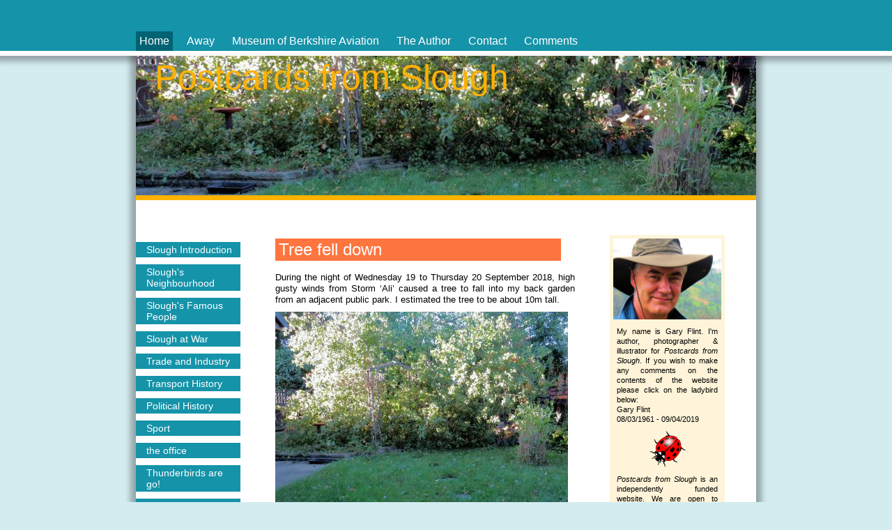

--- FILE ---
content_type: text/html; charset=UTF-8
request_url: http://www.postcards-from-slough.co.uk/home/slough-garden-wildlife/tree-fell-down/
body_size: 10693
content:
<!DOCTYPE html>
<html lang="en"  ><head prefix="og: http://ogp.me/ns# fb: http://ogp.me/ns/fb# business: http://ogp.me/ns/business#">
    <meta http-equiv="Content-Type" content="text/html; charset=utf-8"/>
    <meta name="generator" content="IONOS MyWebsite"/>
        
    <link rel="dns-prefetch" href="//cdn.website-start.de/"/>
    <link rel="dns-prefetch" href="//102.mod.mywebsite-editor.com"/>
    <link rel="dns-prefetch" href="https://102.sb.mywebsite-editor.com/"/>
    <link rel="shortcut icon" href="//cdn.website-start.de/favicon.ico"/>
        <title>Postcards from Slough - Tree fell down</title>
    
    

<meta name="format-detection" content="telephone=no"/>
        <meta name="keywords" content="Tree, bird cherry, prunus padus, Slough Borough Council"/>
            <meta name="description" content="On Wednesday 19 September 2018, as a result of high gusty winds, a tree fell into my back garden from a public park. According to weather reports, the storm was to continue for the next few days so I delayed calling the council until the following week and worried about my TV aerial instead."/>
            <meta name="robots" content="index,follow"/>
        <link href="http://www.postcards-from-slough.co.uk/s/style/layout.css?1705941461" rel="stylesheet" type="text/css"/>
    <link href="http://www.postcards-from-slough.co.uk/s/style/main.css?1705941461" rel="stylesheet" type="text/css"/>
    <link href="//cdn.website-start.de/app/cdn/min/group/web.css?1758547156484" rel="stylesheet" type="text/css"/>
<link href="//cdn.website-start.de/app/cdn/min/moduleserver/css/en_GB/common,shoppingbasket?1758547156484" rel="stylesheet" type="text/css"/>
    <link href="https://102.sb.mywebsite-editor.com/app/logstate2-css.php?site=861536197&amp;t=1768519595" rel="stylesheet" type="text/css"/>

<script type="text/javascript">
    /* <![CDATA[ */
var stagingMode = '';
    /* ]]> */
</script>
<script src="https://102.sb.mywebsite-editor.com/app/logstate-js.php?site=861536197&amp;t=1768519595"></script>

    <link href="http://www.postcards-from-slough.co.uk/s/style/print.css?1758547156484" rel="stylesheet" media="print" type="text/css"/>
    <script type="text/javascript">
    /* <![CDATA[ */
    var systemurl = 'https://102.sb.mywebsite-editor.com/';
    var webPath = '/';
    var proxyName = '';
    var webServerName = 'www.postcards-from-slough.co.uk';
    var sslServerUrl = 'https://sslrelay.com/www.postcards-from-slough.co.uk';
    var nonSslServerUrl = 'http://www.postcards-from-slough.co.uk';
    var webserverProtocol = 'http://';
    var nghScriptsUrlPrefix = '//102.mod.mywebsite-editor.com';
    var sessionNamespace = 'DIY_SB';
    var jimdoData = {
        cdnUrl:  '//cdn.website-start.de/',
        messages: {
            lightBox: {
    image : 'Image',
    of: 'of'
}

        },
        isTrial: 0,
        pageId: 2279011    };
    var script_basisID = "861536197";

    diy = window.diy || {};
    diy.web = diy.web || {};

        diy.web.jsBaseUrl = "//cdn.website-start.de/s/build/";

    diy.context = diy.context || {};
    diy.context.type = diy.context.type || 'web';
    /* ]]> */
</script>

<script type="text/javascript" src="//cdn.website-start.de/app/cdn/min/group/web.js?1758547156484" crossorigin="anonymous"></script><script type="text/javascript" src="//cdn.website-start.de/s/build/web.bundle.js?1758547156484" crossorigin="anonymous"></script><script src="//cdn.website-start.de/app/cdn/min/moduleserver/js/en_GB/common,shoppingbasket?1758547156484"></script>
<script type="text/javascript" src="https://cdn.website-start.de/proxy/apps/static/resource/dependencies/"></script><script type="text/javascript">
                    if (typeof require !== 'undefined') {
                        require.config({
                            waitSeconds : 10,
                            baseUrl : 'https://cdn.website-start.de/proxy/apps/static/js/'
                        });
                    }
                </script><script type="text/javascript" src="//cdn.website-start.de/app/cdn/min/group/pfcsupport.js?1758547156484" crossorigin="anonymous"></script>    <meta property="og:type" content="business.business"/>
    <meta property="og:url" content="http://www.postcards-from-slough.co.uk/home/slough-garden-wildlife/tree-fell-down/"/>
    <meta property="og:title" content="Postcards from Slough - Tree fell down"/>
            <meta property="og:description" content="On Wednesday 19 September 2018, as a result of high gusty winds, a tree fell into my back garden from a public park. According to weather reports, the storm was to continue for the next few days so I delayed calling the council until the following week and worried about my TV aerial instead."/>
                <meta property="og:image" content="http://www.postcards-from-slough.co.uk/s/img/emotionheader33091740.jpg"/>
        <meta property="business:contact_data:country_name" content="United Kingdom"/>
    
    
    
    
    
    
    
    
</head>


<body class="body   cc-pagemode-default diy-market-en_GB" data-pageid="2279011" id="page-2279011">
    
    <div class="diyw">
        <div id="diywebWrapper">					
	<div id="diywebHeaderWrapper">
		<div id="diywebNavigation"><div class="webnavigation"><ul id="mainNav1" class="mainNav1"><li class="navTopItemGroup_1"><a data-page-id="1796010" href="http://www.postcards-from-slough.co.uk/" class="parent level_1"><span>Home</span></a></li><li class="navTopItemGroup_2"><a data-page-id="2215479" href="http://www.postcards-from-slough.co.uk/away/" class="level_1"><span>Away</span></a></li><li class="navTopItemGroup_3"><a data-page-id="2215481" href="http://www.postcards-from-slough.co.uk/museum-of-berkshire-aviation/" class="level_1"><span>Museum of Berkshire Aviation</span></a></li><li class="navTopItemGroup_4"><a data-page-id="1796011" href="http://www.postcards-from-slough.co.uk/the-author/" class="level_1"><span>The Author</span></a></li><li class="navTopItemGroup_5"><a data-page-id="1796042" href="http://www.postcards-from-slough.co.uk/contact/" class="level_1"><span>Contact</span></a></li><li class="navTopItemGroup_6"><a data-page-id="1824937" href="http://www.postcards-from-slough.co.uk/comments/" class="level_1"><span>Comments</span></a></li></ul></div></div>
		<div id="diywebNavigationFooter"></div>
	</div>			
		<div id="diywebCenterWrapper">
			<div id="diywebEmotionHeader">
<style type="text/css" media="all">
.diyw div#emotion-header {
        max-width: 890px;
        max-height: 200px;
                background: #a0a0a0;
    }

.diyw div#emotion-header-title-bg {
    left: 0%;
    top: 20%;
    width: 100%;
    height: 14.54%;

    background-color: #48b2fd;
    opacity: 0.00;
    filter: alpha(opacity = 0);
    }
.diyw img#emotion-header-logo {
    left: 1.00%;
    top: 0.00%;
    background: transparent;
                border: 1px solid #CCCCCC;
        padding: 0px;
                display: none;
    }

.diyw div#emotion-header strong#emotion-header-title {
    left: 5%;
    top: 20%;
    color: #feb006;
        font: normal normal 50px/120% Verdana, Geneva, sans-serif;
}

.diyw div#emotion-no-bg-container{
    max-height: 200px;
}

.diyw div#emotion-no-bg-container .emotion-no-bg-height {
    margin-top: 22.47%;
}
</style>
<div id="emotion-header" data-action="loadView" data-params="active" data-imagescount="1">
            <img src="http://www.postcards-from-slough.co.uk/s/img/emotionheader33091740.jpg?1537959351.890px.200px" id="emotion-header-img" alt=""/>
            
        <div id="ehSlideshowPlaceholder">
            <div id="ehSlideShow">
                <div class="slide-container">
                                        <div style="background-color: #a0a0a0">
                            <img src="http://www.postcards-from-slough.co.uk/s/img/emotionheader33091740.jpg?1537959351.890px.200px" alt=""/>
                        </div>
                                    </div>
            </div>
        </div>


        <script type="text/javascript">
        //<![CDATA[
                diy.module.emotionHeader.slideShow.init({ slides: [{"url":"http:\/\/www.postcards-from-slough.co.uk\/s\/img\/emotionheader33091740.jpg?1537959351.890px.200px","image_alt":"","bgColor":"#a0a0a0"}] });
        //]]>
        </script>

    
            
        
            
                  	<div id="emotion-header-title-bg"></div>
    
            <strong id="emotion-header-title" style="text-align: left">Postcards from Slough</strong>
                    <div class="notranslate">
                <svg xmlns="http://www.w3.org/2000/svg" version="1.1" id="emotion-header-title-svg" viewBox="0 0 890 200" preserveAspectRatio="xMinYMin meet"><text style="font-family:Verdana, Geneva, sans-serif;font-size:50px;font-style:normal;font-weight:normal;fill:#feb006;line-height:1.2em;"><tspan x="0" style="text-anchor: start" dy="0.95em">Postcards from Slough</tspan></text></svg>
            </div>
            
    
    <script type="text/javascript">
    //<![CDATA[
    (function ($) {
        function enableSvgTitle() {
                        var titleSvg = $('svg#emotion-header-title-svg'),
                titleHtml = $('#emotion-header-title'),
                emoWidthAbs = 890,
                emoHeightAbs = 200,
                offsetParent,
                titlePosition,
                svgBoxWidth,
                svgBoxHeight;

                        if (titleSvg.length && titleHtml.length) {
                offsetParent = titleHtml.offsetParent();
                titlePosition = titleHtml.position();
                svgBoxWidth = titleHtml.width();
                svgBoxHeight = titleHtml.height();

                                titleSvg.get(0).setAttribute('viewBox', '0 0 ' + svgBoxWidth + ' ' + svgBoxHeight);
                titleSvg.css({
                   left: Math.roundTo(100 * titlePosition.left / offsetParent.width(), 3) + '%',
                   top: Math.roundTo(100 * titlePosition.top / offsetParent.height(), 3) + '%',
                   width: Math.roundTo(100 * svgBoxWidth / emoWidthAbs, 3) + '%',
                   height: Math.roundTo(100 * svgBoxHeight / emoHeightAbs, 3) + '%'
                });

                titleHtml.css('visibility','hidden');
                titleSvg.css('visibility','visible');
            }
        }

        
            var posFunc = function($, overrideSize) {
                var elems = [], containerWidth, containerHeight;
                                    elems.push({
                        selector: '#emotion-header-title',
                        overrideSize: true,
                        horPos: 7,
                        vertPos: 0                    });
                    lastTitleWidth = $('#emotion-header-title').width();
                                                elems.push({
                    selector: '#emotion-header-title-bg',
                    horPos: 0,
                    vertPos: 12                });
                                
                containerWidth = parseInt('890');
                containerHeight = parseInt('200');

                for (var i = 0; i < elems.length; ++i) {
                    var el = elems[i],
                        $el = $(el.selector),
                        pos = {
                            left: el.horPos,
                            top: el.vertPos
                        };
                    if (!$el.length) continue;
                    var anchorPos = $el.anchorPosition();
                    anchorPos.$container = $('#emotion-header');

                    if (overrideSize === true || el.overrideSize === true) {
                        anchorPos.setContainerSize(containerWidth, containerHeight);
                    } else {
                        anchorPos.setContainerSize(null, null);
                    }

                    var pxPos = anchorPos.fromAnchorPosition(pos),
                        pcPos = anchorPos.toPercentPosition(pxPos);

                    var elPos = {};
                    if (!isNaN(parseFloat(pcPos.top)) && isFinite(pcPos.top)) {
                        elPos.top = pcPos.top + '%';
                    }
                    if (!isNaN(parseFloat(pcPos.left)) && isFinite(pcPos.left)) {
                        elPos.left = pcPos.left + '%';
                    }
                    $el.css(elPos);
                }

                // switch to svg title
                enableSvgTitle();
            };

                        var $emotionImg = jQuery('#emotion-header-img');
            if ($emotionImg.length > 0) {
                // first position the element based on stored size
                posFunc(jQuery, true);

                // trigger reposition using the real size when the element is loaded
                var ehLoadEvTriggered = false;
                $emotionImg.one('load', function(){
                    posFunc(jQuery);
                    ehLoadEvTriggered = true;
                                        diy.module.emotionHeader.slideShow.start();
                                    }).each(function() {
                                        if(this.complete || typeof this.complete === 'undefined') {
                        jQuery(this).load();
                    }
                });

                                noLoadTriggeredTimeoutId = setTimeout(function() {
                    if (!ehLoadEvTriggered) {
                        posFunc(jQuery);
                    }
                    window.clearTimeout(noLoadTriggeredTimeoutId)
                }, 5000);//after 5 seconds
            } else {
                jQuery(function(){
                    posFunc(jQuery);
                });
            }

                        if (jQuery.isBrowser && jQuery.isBrowser.ie8) {
                var longTitleRepositionCalls = 0;
                longTitleRepositionInterval = setInterval(function() {
                    if (lastTitleWidth > 0 && lastTitleWidth != jQuery('#emotion-header-title').width()) {
                        posFunc(jQuery);
                    }
                    longTitleRepositionCalls++;
                    // try this for 5 seconds
                    if (longTitleRepositionCalls === 5) {
                        window.clearInterval(longTitleRepositionInterval);
                    }
                }, 1000);//each 1 second
            }

            }(jQuery));
    //]]>
    </script>

    </div>
</div>					
			<div id="diywebSubNavigation"><div class="webnavigation"><ul id="mainNav2" class="mainNav2"><li class="navTopItemGroup_0"><a data-page-id="1796257" href="http://www.postcards-from-slough.co.uk/home/slough-introduction/" class="level_2"><span>Slough Introduction</span></a></li><li class="navTopItemGroup_0"><a data-page-id="1854070" href="http://www.postcards-from-slough.co.uk/home/slough-s-neighbourhood/" class="level_2"><span>Slough's Neighbourhood</span></a></li><li class="navTopItemGroup_0"><a data-page-id="1796723" href="http://www.postcards-from-slough.co.uk/home/slough-s-famous-people/" class="level_2"><span>Slough's Famous People</span></a></li><li class="navTopItemGroup_0"><a data-page-id="2258805" href="http://www.postcards-from-slough.co.uk/home/slough-at-war/" class="level_2"><span>Slough at War</span></a></li><li class="navTopItemGroup_0"><a data-page-id="1796258" href="http://www.postcards-from-slough.co.uk/home/trade-and-industry/" class="level_2"><span>Trade and Industry</span></a></li><li class="navTopItemGroup_0"><a data-page-id="1798063" href="http://www.postcards-from-slough.co.uk/home/transport-history/" class="level_2"><span>Transport History</span></a></li><li class="navTopItemGroup_0"><a data-page-id="1957302" href="http://www.postcards-from-slough.co.uk/home/political-history/" class="level_2"><span>Political History</span></a></li><li class="navTopItemGroup_0"><a data-page-id="1809316" href="http://www.postcards-from-slough.co.uk/home/sport/" class="level_2"><span>Sport</span></a></li><li class="navTopItemGroup_0"><a data-page-id="1796259" href="http://www.postcards-from-slough.co.uk/home/the-office/" class="level_2"><span>the office</span></a></li><li class="navTopItemGroup_0"><a data-page-id="1796260" href="http://www.postcards-from-slough.co.uk/home/thunderbirds-are-go/" class="level_2"><span>Thunderbirds are go!</span></a></li><li class="navTopItemGroup_0"><a data-page-id="2197571" href="http://www.postcards-from-slough.co.uk/home/tipsy-trainer/" class="level_2"><span>Tipsy Trainer</span></a></li><li class="navTopItemGroup_0"><a data-page-id="1797276" href="http://www.postcards-from-slough.co.uk/home/hawker-hurricane-langley-airfield/" class="level_2"><span>Hawker Hurricane &amp; Langley Airfield</span></a></li><li class="navTopItemGroup_0"><a data-page-id="1797277" href="http://www.postcards-from-slough.co.uk/home/ford-transit-and-ford-cargo/" class="level_2"><span>Ford Transit and Ford Cargo</span></a></li><li class="navTopItemGroup_0"><a data-page-id="1962864" href="http://www.postcards-from-slough.co.uk/home/le-mans-and-formula-one/" class="level_2"><span>Le Mans and Formula One</span></a></li><li class="navTopItemGroup_0"><a data-page-id="2279111" href="http://www.postcards-from-slough.co.uk/home/richard-1st-earl-of-cornwall/" class="level_2"><span>Richard, 1st Earl of Cornwall</span></a></li><li class="navTopItemGroup_0"><a data-page-id="1797279" href="http://www.postcards-from-slough.co.uk/home/sir-william-herschel/" class="level_2"><span>Sir William Herschel</span></a></li><li class="navTopItemGroup_0"><a data-page-id="1823537" href="http://www.postcards-from-slough.co.uk/home/henrietta-ward/" class="level_2"><span>Henrietta Ward</span></a></li><li class="navTopItemGroup_0"><a data-page-id="1797280" href="http://www.postcards-from-slough.co.uk/home/charles-dickens/" class="level_2"><span>Charles Dickens</span></a></li><li class="navTopItemGroup_0"><a data-page-id="2240600" href="http://www.postcards-from-slough.co.uk/home/fiona-mactaggart/" class="level_2"><span>Fiona MacTaggart</span></a></li><li class="navTopItemGroup_0"><a data-page-id="2285030" href="http://www.postcards-from-slough.co.uk/home/harold-wilson/" class="level_2"><span>Harold Wilson</span></a></li><li class="navTopItemGroup_0"><a data-page-id="1963319" href="http://www.postcards-from-slough.co.uk/home/cox-s-orange-pippin/" class="level_2"><span>Cox's Orange Pippin</span></a></li><li class="navTopItemGroup_0"><a data-page-id="1797282" href="http://www.postcards-from-slough.co.uk/home/the-ostrich-inn/" class="level_2"><span>The Ostrich Inn</span></a></li><li class="navTopItemGroup_0"><a data-page-id="2199512" href="http://www.postcards-from-slough.co.uk/home/coaching-inns-ex-public-houses/" class="level_2"><span>Coaching Inns &amp; ex-Public Houses</span></a></li><li class="navTopItemGroup_0"><a data-page-id="1993473" href="http://www.postcards-from-slough.co.uk/home/baylis-farnham-and-stoke/" class="level_2"><span>Baylis, Farnham and Stoke</span></a></li><li class="navTopItemGroup_0"><a data-page-id="1879394" href="http://www.postcards-from-slough.co.uk/home/britwell-and-haymill/" class="level_2"><span>Britwell and Haymill</span></a></li><li class="navTopItemGroup_0"><a data-page-id="1839063" href="http://www.postcards-from-slough.co.uk/home/chalvey-and-salt-hill/" class="level_2"><span>Chalvey and Salt Hill</span></a></li><li class="navTopItemGroup_0"><a data-page-id="1888988" href="http://www.postcards-from-slough.co.uk/home/cippenham/" class="level_2"><span>Cippenham</span></a></li><li class="navTopItemGroup_0"><a data-page-id="1983770" href="http://www.postcards-from-slough.co.uk/home/colnbrook-and-poyle/" class="level_2"><span>Colnbrook and Poyle</span></a></li><li class="navTopItemGroup_0"><a data-page-id="2284519" href="http://www.postcards-from-slough.co.uk/home/datchet/" class="level_2"><span>Datchet</span></a></li><li class="navTopItemGroup_0"><a data-page-id="2284521" href="http://www.postcards-from-slough.co.uk/home/eton/" class="level_2"><span>Eton</span></a></li><li class="navTopItemGroup_0"><a data-page-id="1986188" href="http://www.postcards-from-slough.co.uk/home/langley/" class="level_2"><span>Langley</span></a></li><li class="navTopItemGroup_0"><a data-page-id="1996639" href="http://www.postcards-from-slough.co.uk/home/slough-and-wexham/" class="level_2"><span>Slough and Wexham</span></a></li><li class="navTopItemGroup_0"><a data-page-id="1797283" href="http://www.postcards-from-slough.co.uk/home/upton/" class="level_2"><span>Upton</span></a></li><li class="navTopItemGroup_0"><a data-page-id="2245217" href="http://www.postcards-from-slough.co.uk/home/upton-cum-chalvey-parish/" class="level_2"><span>Upton-cum-Chalvey parish</span></a></li><li class="navTopItemGroup_0"><a data-page-id="2245625" href="http://www.postcards-from-slough.co.uk/home/concerts-at-st-mary-s/" class="level_2"><span>Concerts at St Mary's</span></a></li><li class="navTopItemGroup_0"><a data-page-id="1889454" href="http://www.postcards-from-slough.co.uk/home/slough-garden-wildlife/" class="parent level_2"><span>Slough Garden Wildlife</span></a></li><li><ul id="mainNav3" class="mainNav3"><li class="navTopItemGroup_0"><a data-page-id="2249944" href="http://www.postcards-from-slough.co.uk/home/slough-garden-wildlife/birds/" class="level_3"><span>Birds</span></a></li><li class="navTopItemGroup_0"><a data-page-id="2288385" href="http://www.postcards-from-slough.co.uk/home/slough-garden-wildlife/butterrflies-moths/" class="level_3"><span>Butterrflies &amp; Moths</span></a></li><li class="navTopItemGroup_0"><a data-page-id="2249950" href="http://www.postcards-from-slough.co.uk/home/slough-garden-wildlife/invertebrates/" class="level_3"><span>Invertebrates</span></a></li><li class="navTopItemGroup_0"><a data-page-id="2249955" href="http://www.postcards-from-slough.co.uk/home/slough-garden-wildlife/flora/" class="level_3"><span>Flora</span></a></li><li class="navTopItemGroup_0"><a data-page-id="2249954" href="http://www.postcards-from-slough.co.uk/home/slough-garden-wildlife/mammals/" class="level_3"><span>Mammals</span></a></li><li class="navTopItemGroup_0"><a data-page-id="2288434" href="http://www.postcards-from-slough.co.uk/home/slough-garden-wildlife/garden-for-wildlife/" class="level_3"><span>Garden for Wildlife</span></a></li><li class="navTopItemGroup_0"><a data-page-id="2258075" href="http://www.postcards-from-slough.co.uk/home/slough-garden-wildlife/a-winter-garden/" class="level_3"><span>A Winter Garden</span></a></li><li class="navTopItemGroup_0"><a data-page-id="2279011" href="http://www.postcards-from-slough.co.uk/home/slough-garden-wildlife/tree-fell-down/" class="current level_3"><span>Tree fell down</span></a></li></ul></li><li class="navTopItemGroup_0"><a data-page-id="1797281" href="http://www.postcards-from-slough.co.uk/home/jubilee-river/" class="level_2"><span>Jubilee River</span></a></li><li class="navTopItemGroup_0"><a data-page-id="2277138" href="http://www.postcards-from-slough.co.uk/home/anne-diamond-interview/" class="level_2"><span>Anne Diamond interview</span></a></li></ul></div></div>					
			<div id="diywebContent">
        <div id="content_area">
        	<div id="content_start"></div>
        	
        
        <div id="matrix_2937380" class="sortable-matrix" data-matrixId="2937380"><div class="n module-type-header diyfeLiveArea "> <h1><span class="diyfeDecoration">Tree fell down</span></h1> </div><div class="n module-type-text diyfeLiveArea "> <p style="text-align: justify;"><span style="font-size: 10pt;"><span style="font-family: verdana,sans-serif;">During the night of Wednesday 19 to Thursday 20 September 2018, high gusty winds from
Storm ‘Ali’ caused a tree to fall into my back garden from an adjacent public park. I estimated the tree to be about 10m tall.</span></span></p> </div><div class="n module-type-imageSubtitle diyfeLiveArea "> <div class="clearover imageSubtitle" id="imageSubtitle-33091624">
    <div class="align-container align-left" style="max-width: 420px">
        <a class="imagewrapper" href="http://www.postcards-from-slough.co.uk/s/cc_images/teaserbox_71135443.jpg?t=1537959151" rel="lightbox[33091624]">
            <img id="image_71135443" src="http://www.postcards-from-slough.co.uk/s/cc_images/cache_71135443.jpg?t=1537959151" alt="" style="max-width: 420px; height:auto"/>
        </a>

        
    </div>

</div>

<script type="text/javascript">
//<![CDATA[
jQuery(function($) {
    var $target = $('#imageSubtitle-33091624');

    if ($.fn.swipebox && Modernizr.touch) {
        $target
            .find('a[rel*="lightbox"]')
            .addClass('swipebox')
            .swipebox();
    } else {
        $target.tinyLightbox({
            item: 'a[rel*="lightbox"]',
            cycle: false,
            hideNavigation: true
        });
    }
});
//]]>
</script>
 </div><div class="n module-type-text diyfeLiveArea "> <p style="text-align: justify;"><span style="font-size: 10pt;"><span style="font-family: verdana,sans-serif;">Weather reports suggested that the storm would be closely followed by Storm ‘Bronagh’. As
this storm would continue for the next few days into the weekend, I delayed calling the council until the following Monday. I settled in to watch TV and hoped that the aerial would survive the high
winds.</span></span></p> </div><div class="n module-type-imageSubtitle diyfeLiveArea "> <div class="clearover imageSubtitle imageFitWidth" id="imageSubtitle-33091742">
    <div class="align-container align-left" style="max-width: 430px">
        <a class="imagewrapper" href="http://www.postcards-from-slough.co.uk/s/cc_images/teaserbox_71136359.jpg?t=1537959433" rel="lightbox[33091742]">
            <img id="image_71136359" src="http://www.postcards-from-slough.co.uk/s/cc_images/cache_71136359.jpg?t=1537959433" alt="" style="max-width: 430px; height:auto"/>
        </a>

        
    </div>

</div>

<script type="text/javascript">
//<![CDATA[
jQuery(function($) {
    var $target = $('#imageSubtitle-33091742');

    if ($.fn.swipebox && Modernizr.touch) {
        $target
            .find('a[rel*="lightbox"]')
            .addClass('swipebox')
            .swipebox();
    } else {
        $target.tinyLightbox({
            item: 'a[rel*="lightbox"]',
            cycle: false,
            hideNavigation: true
        });
    }
});
//]]>
</script>
 </div><div class="n module-type-text diyfeLiveArea "> <p style="text-align: center;"><span style="font-size: 10pt;"><span style="font-family: verdana,sans-serif;">Exposed part of pond</span></span></p> </div><div class="n module-type-text diyfeLiveArea "> <p style="text-align: justify;"><span style="font-size: 10pt;"><span style="font-family: verdana,sans-serif;">The storm relented on the Sunday and I was relieved to see that my TV worked and the
aerial had survived intact. At 10:30 on Monday 24, I phoned Slough Borough Council and spoke to a chap called Gerald in the Parks and Open Spaces department about the fallen tree. I was told that
someone would be in touch to inspect the tree and assess the situation.</span></span></p>
<p style="text-align: justify;"> </p>
<p style="text-align: justify;"><span style="font-size: 10pt;"><span style="font-family: verdana,sans-serif;">I expressed my concerns to Gerald about certain features in garden especially the pond of
which half was covered by the fallen tree. The pond is 18 inches deep and may pose a safety hazard to any of the crew that might unwittingly step into it. Also there are features of sentimental value
such as the bird table which was built by my father over thirty years ago and is irreplaceable. I passed these concerns on to anybody who visited about the job.</span></span></p> </div><div class="n module-type-imageSubtitle diyfeLiveArea "> <div class="clearover imageSubtitle imageFitWidth" id="imageSubtitle-33091768">
    <div class="align-container align-left" style="max-width: 430px">
        <a class="imagewrapper" href="http://www.postcards-from-slough.co.uk/s/cc_images/teaserbox_71136419.jpg?t=1537959712" rel="lightbox[33091768]">
            <img id="image_71136419" src="http://www.postcards-from-slough.co.uk/s/cc_images/cache_71136419.jpg?t=1537959712" alt="" style="max-width: 430px; height:auto"/>
        </a>

        
    </div>

</div>

<script type="text/javascript">
//<![CDATA[
jQuery(function($) {
    var $target = $('#imageSubtitle-33091768');

    if ($.fn.swipebox && Modernizr.touch) {
        $target
            .find('a[rel*="lightbox"]')
            .addClass('swipebox')
            .swipebox();
    } else {
        $target.tinyLightbox({
            item: 'a[rel*="lightbox"]',
            cycle: false,
            hideNavigation: true
        });
    }
});
//]]>
</script>
 </div><div class="n module-type-text diyfeLiveArea "> <p style="text-align: justify;"><span style="font-size: 10pt;"><span style="font-family: verdana,sans-serif;">Mark and Graham turned up at about 14:00 that afternoon to assess the situation and said
that a team would be round the next morning (Tuesday).</span></span></p>
<p style="text-align: justify;"> </p>
<p style="text-align: justify;"><span style="font-size: 10pt;"><span style="font-family: verdana,sans-serif;">I said ‘I’m astonished. My tree isn’t posing a threat and you must have other priority
work.’ Mark replied ‘fallen trees in gardens are always our main priority.’</span></span></p>
<p style="text-align: justify;"> </p>
<p style="text-align: justify;"><span style="font-size: 10pt;"><span style="font-family: verdana,sans-serif;">I asked what kind of tree it was. Mark looked at leaf and the bark and told me that it
was a <em>prunus</em>, a kind of cherry. I ripped a piece off so that I could see if I could narrow down the species using the Internet or my personal library. I can’t help it as I feel that I am
lacking in my knowledge of trees.</span></span></p> </div><div class="n module-type-text diyfeLiveArea "> <p style="text-align: justify;"><strong><span style="font-size: 10pt;"><span style="font-family: verdana,sans-serif;">B</span></span></strong><strong><span style="font-size: 10pt;"><span style="font-family: verdana,sans-serif;">ird cherry</span></span></strong> <em><span style="font-size: 10pt;"><span style="font-family: verdana,sans-serif;">Prunus padus</span></span></em></p>
<p style="text-align: justify;"><span style="font-size: 10pt;"><span style="font-family: verdana,sans-serif;">Family:</span></span> <span style="font-size: 10pt;"><span style="font-family: verdana,sans-serif;">Rosaceae</span></span></p>
<p style="text-align: justify;"><span style="font-size: 10pt;"><span style="font-family: verdana,sans-serif;">My research on the internet did pull up some very positive matches for this tree which is
indeed a species of cherry. The leaves are</span> oval and the edges have fine, sharp serrations. The bark is smooth, peeling and rough, greyish-brown. Twigs are a dull deep brown, with pale
markings.</span></p>
<p style="text-align: justify;"> </p>
<p style="text-align: justify;"><span style="font-size: 10pt;"><span style="font-family: verdana,sans-serif;">It is a deciduous tree growing up to 16m tall. It is native to northern Europe and
northern Asia although the one in my garden was obviously a cultivar grown in a nursery and may have been a sub-species.</span></span></p> </div><div class="n module-type-imageSubtitle diyfeLiveArea "> <div class="clearover imageSubtitle imageFitWidth" id="imageSubtitle-33091815">
    <div class="align-container align-left" style="max-width: 430px">
        <a class="imagewrapper" href="http://www.postcards-from-slough.co.uk/s/cc_images/teaserbox_71136581.jpg?t=1537960578" rel="lightbox[33091815]">
            <img id="image_71136581" src="http://www.postcards-from-slough.co.uk/s/cc_images/cache_71136581.jpg?t=1537960578" alt="" style="max-width: 430px; height:auto"/>
        </a>

        
    </div>

</div>

<script type="text/javascript">
//<![CDATA[
jQuery(function($) {
    var $target = $('#imageSubtitle-33091815');

    if ($.fn.swipebox && Modernizr.touch) {
        $target
            .find('a[rel*="lightbox"]')
            .addClass('swipebox')
            .swipebox();
    } else {
        $target.tinyLightbox({
            item: 'a[rel*="lightbox"]',
            cycle: false,
            hideNavigation: true
        });
    }
});
//]]>
</script>
 </div><div class="n module-type-text diyfeLiveArea "> <p style="text-align: justify;"><span style="font-size: 10pt;"><span style="font-family: verdana,sans-serif;">C</span></span><span style="font-size: 10pt;"><span style="font-family: verdana,sans-serif;">herry trees are hermaphrodite, which means that both male and female reproductive parts are contained within the same flower. Flowers appear in April, they are
strongly scented, white and with five petals, they measure 8-15mm across. Once pollinated by insects, the flowers develop into reddish-black, bitter cherries.</span></span></p>
<p style="text-align: justify;"> </p>
<p style="text-align: justify;"><span style="font-size: 10pt;"><span style="font-family: verdana,sans-serif;">Parts of the plant, including</span></span> <span style="font-size: 10pt;"><span style="font-family: verdana,sans-serif;">the leaves, stems and fruits, can be poisonous to some mammals. Birds such as blackbirds and song thrush will eat the fruit and caterpillars eat its
leaves.</span></span> <span style="font-size: 10pt;"><span style="font-family: verdana,sans-serif;">Other names for the bird cherry tree may be hackberry, hagberry, or Mayday tree.</span></span></p> </div><div class="n module-type-text diyfeLiveArea "> <p style="text-align: justify;"><strong><span style="font-size: 10pt;"><span style="font-family: verdana,sans-serif;">Tuesday 25</span></span></strong></p>
<p style="text-align: justify;"><span style="font-size: 10pt;"><span style="font-family: verdana,sans-serif;">A four man team turned up at my house mid-morning to remove the fallen tree. The leader
was a guy named Stuart and I invited him through to see my back garden and the hazard of the pond and the features of sentimental value to me. He assured me that there would be no damage done and the
garden would be clean.</span></span></p> </div><div class="n module-type-imageSubtitle diyfeLiveArea "> <div class="clearover imageSubtitle imageFitWidth" id="imageSubtitle-33091864">
    <div class="align-container align-left" style="max-width: 430px">
        <a class="imagewrapper" href="http://www.postcards-from-slough.co.uk/s/cc_images/teaserbox_71136606.jpg?t=1537961700" rel="lightbox[33091864]">
            <img id="image_71136606" src="http://www.postcards-from-slough.co.uk/s/cc_images/cache_71136606.jpg?t=1537961700" alt="" style="max-width: 430px; height:auto"/>
        </a>

        
    </div>

</div>

<script type="text/javascript">
//<![CDATA[
jQuery(function($) {
    var $target = $('#imageSubtitle-33091864');

    if ($.fn.swipebox && Modernizr.touch) {
        $target
            .find('a[rel*="lightbox"]')
            .addClass('swipebox')
            .swipebox();
    } else {
        $target.tinyLightbox({
            item: 'a[rel*="lightbox"]',
            cycle: false,
            hideNavigation: true
        });
    }
});
//]]>
</script>
 </div><div class="n module-type-text diyfeLiveArea "> <p align="center" style="text-align: center;"><span style="font-size: 10pt;"><span style="font-family: verdana,sans-serif;">Stuart deciding where to start</span></span></p> </div><div class="n module-type-imageSubtitle diyfeLiveArea "> <div class="clearover imageSubtitle" id="imageSubtitle-33091904">
    <div class="align-container align-center" style="max-width: 315px">
        <a class="imagewrapper" href="http://www.postcards-from-slough.co.uk/s/cc_images/teaserbox_71136637.jpg?t=1537962010" rel="lightbox[33091904]">
            <img id="image_71136637" src="http://www.postcards-from-slough.co.uk/s/cc_images/cache_71136637.jpg?t=1537962010" alt="" style="max-width: 315px; height:auto"/>
        </a>

        
    </div>

</div>

<script type="text/javascript">
//<![CDATA[
jQuery(function($) {
    var $target = $('#imageSubtitle-33091904');

    if ($.fn.swipebox && Modernizr.touch) {
        $target
            .find('a[rel*="lightbox"]')
            .addClass('swipebox')
            .swipebox();
    } else {
        $target.tinyLightbox({
            item: 'a[rel*="lightbox"]',
            cycle: false,
            hideNavigation: true
        });
    }
});
//]]>
</script>
 </div><div class="n module-type-text diyfeLiveArea "> <p align="center" style="text-align: center;"><span style="font-size: 10pt;"><span style="font-family: verdana,sans-serif;">Stuart in full swing</span></span></p> </div><div class="n module-type-imageSubtitle diyfeLiveArea "> <div class="clearover imageSubtitle" id="imageSubtitle-33091930">
    <div class="align-container align-center" style="max-width: 315px">
        <a class="imagewrapper" href="http://www.postcards-from-slough.co.uk/s/cc_images/teaserbox_71136646.jpg?t=1537962408" rel="lightbox[33091930]">
            <img id="image_71136646" src="http://www.postcards-from-slough.co.uk/s/cc_images/cache_71136646.jpg?t=1537962408" alt="" style="max-width: 315px; height:auto"/>
        </a>

        
    </div>

</div>

<script type="text/javascript">
//<![CDATA[
jQuery(function($) {
    var $target = $('#imageSubtitle-33091930');

    if ($.fn.swipebox && Modernizr.touch) {
        $target
            .find('a[rel*="lightbox"]')
            .addClass('swipebox')
            .swipebox();
    } else {
        $target.tinyLightbox({
            item: 'a[rel*="lightbox"]',
            cycle: false,
            hideNavigation: true
        });
    }
});
//]]>
</script>
 </div><div class="n module-type-text diyfeLiveArea "> <p style="text-align: justify;"><span style="font-size: 10pt;"><span style="font-family: verdana,sans-serif;">Stuart clearing up and deftly flinging some debris over the fence. For the duration of
the operation I could hear the chipper going which was obviously being fed by the other two members of the team. Stuart was continuously passing pruned stuff over the fence and it seemed like a
well-organised production line – which it was; they were making wood chippings.</span></span></p> </div><div class="n module-type-imageSubtitle diyfeLiveArea "> <div class="clearover imageSubtitle imageFitWidth" id="imageSubtitle-33091936">
    <div class="align-container align-left" style="max-width: 430px">
        <a class="imagewrapper" href="http://www.postcards-from-slough.co.uk/s/cc_images/teaserbox_71136664.jpg?t=1537962638" rel="lightbox[33091936]">
            <img id="image_71136664" src="http://www.postcards-from-slough.co.uk/s/cc_images/cache_71136664.jpg?t=1537962638" alt="" style="max-width: 430px; height:auto"/>
        </a>

        
    </div>

</div>

<script type="text/javascript">
//<![CDATA[
jQuery(function($) {
    var $target = $('#imageSubtitle-33091936');

    if ($.fn.swipebox && Modernizr.touch) {
        $target
            .find('a[rel*="lightbox"]')
            .addClass('swipebox')
            .swipebox();
    } else {
        $target.tinyLightbox({
            item: 'a[rel*="lightbox"]',
            cycle: false,
            hideNavigation: true
        });
    }
});
//]]>
</script>
 </div><div class="n module-type-text diyfeLiveArea "> <p style="text-align: center;"><span style="font-size: 10pt;"><span style="font-family: verdana,sans-serif;">Job done – two of the crew taking a well-earned break</span></span></p> </div><div class="n module-type-imageSubtitle diyfeLiveArea "> <div class="clearover imageSubtitle imageFitWidth" id="imageSubtitle-33091948">
    <div class="align-container align-left" style="max-width: 430px">
        <a class="imagewrapper" href="http://www.postcards-from-slough.co.uk/s/cc_images/teaserbox_71136697.jpg?t=1537962805" rel="lightbox[33091948]">
            <img id="image_71136697" src="http://www.postcards-from-slough.co.uk/s/cc_images/cache_71136697.jpg?t=1537962805" alt="" style="max-width: 430px; height:auto"/>
        </a>

        
    </div>

</div>

<script type="text/javascript">
//<![CDATA[
jQuery(function($) {
    var $target = $('#imageSubtitle-33091948');

    if ($.fn.swipebox && Modernizr.touch) {
        $target
            .find('a[rel*="lightbox"]')
            .addClass('swipebox')
            .swipebox();
    } else {
        $target.tinyLightbox({
            item: 'a[rel*="lightbox"]',
            cycle: false,
            hideNavigation: true
        });
    }
});
//]]>
</script>
 </div><div class="n module-type-text diyfeLiveArea "> <p style="text-align: justify;"><span style="font-size: 10pt;"><span style="font-family: verdana,sans-serif;">Stuart and his team exceeded his promise that no damage would be done and the garden
would be left clean and tidy.</span> When they were finished, the garden was tidier than it had been before the tree had fallen. What impressed me was the sheer speed and efficiency of the
team.</span></p>
<p style="text-align: justify;"> </p>
<p style="text-align: justify;"><span style="font-size: 10pt;"><span style="font-family: verdana,sans-serif;">I used to be a high voltage electrical fitter working for Southern Electric and I am a
veteran of the 1987 and 1990 storms. In both storms trees were falling on overhead lines causing power outages for thousands of consumers.</span></span></p>
<p style="text-align: justify;"> </p>
<p style="text-align: justify;"><span style="font-size: 10pt;"><span style="font-family: verdana,sans-serif;">I wasn’t involved very much in tree clearing, my main roles were providing logistics to
overhead line teams, carrying out patrols and in 1990 I was assigned to an overhead line team from Eire, <em>Bord Solathair Leictreias</em> or ESB, Electricity Supply Board, as their guide and
logistics support. This is why I particularly appreciated the work done by this team</span></span></p> </div><div class="n module-type-imageSubtitle diyfeLiveArea "> <div class="clearover imageSubtitle imageFitWidth" id="imageSubtitle-33091956">
    <div class="align-container align-left" style="max-width: 430px">
        <a class="imagewrapper" href="http://www.postcards-from-slough.co.uk/s/cc_images/teaserbox_71136698.jpg?t=1537963040" rel="lightbox[33091956]">
            <img id="image_71136698" src="http://www.postcards-from-slough.co.uk/s/cc_images/cache_71136698.jpg?t=1537963040" alt="" style="max-width: 430px; height:auto"/>
        </a>

        
    </div>

</div>

<script type="text/javascript">
//<![CDATA[
jQuery(function($) {
    var $target = $('#imageSubtitle-33091956');

    if ($.fn.swipebox && Modernizr.touch) {
        $target
            .find('a[rel*="lightbox"]')
            .addClass('swipebox')
            .swipebox();
    } else {
        $target.tinyLightbox({
            item: 'a[rel*="lightbox"]',
            cycle: false,
            hideNavigation: true
        });
    }
});
//]]>
</script>
 </div><div class="n module-type-text diyfeLiveArea "> <p align="center" style="text-align: center;"><span style="font-size: 10pt;"><span style="font-family: verdana,sans-serif;">No excuse for not mowing the lawns now</span></span></p> </div></div>
        
        
        </div></div>					
			<div id="diywebSidebar"><div id="matrix_1834849" class="sortable-matrix" data-matrixId="1834849"><div class="n module-type-imageSubtitle diyfeLiveArea "> <div class="clearover imageSubtitle" id="imageSubtitle-13611581">
    <div class="align-container align-center" style="max-width: 180px">
        <a class="imagewrapper" href="http://www.postcards-from-slough.co.uk/s/cc_images/cache_29497147.jpg?t=1397686435" rel="lightbox[13611581]">
            <img id="image_29497147" src="http://www.postcards-from-slough.co.uk/s/cc_images/cache_29497147.jpg?t=1397686435" alt="" style="max-width: 180px; height:auto"/>
        </a>

        
    </div>

</div>

<script type="text/javascript">
//<![CDATA[
jQuery(function($) {
    var $target = $('#imageSubtitle-13611581');

    if ($.fn.swipebox && Modernizr.touch) {
        $target
            .find('a[rel*="lightbox"]')
            .addClass('swipebox')
            .swipebox();
    } else {
        $target.tinyLightbox({
            item: 'a[rel*="lightbox"]',
            cycle: false,
            hideNavigation: true
        });
    }
});
//]]>
</script>
 </div><div class="n module-type-text diyfeLiveArea "> <p style="margin: 0cm 0cm 0pt; text-align: justify;"><span style="font-size: 8pt;"><span style="font-family: verdana,sans-serif;"><span style="color: black;">My name is Gary Flint. I'm author,
photographer &amp; illustrator for <em>Postcards from Slough</em>. If you wish to make any comments on the contents of the website please click on the ladybird below:</span></span></span></p>
<p style="margin: 0cm 0cm 0pt; text-align: justify;"><span style="font-size: 8pt;"><span style="font-family: verdana,sans-serif;"><span style="color: black;">Gary Flint</span></span></span></p>
<p style="margin: 0cm 0cm 0pt; text-align: justify;"><span style="font-size: 8pt;"><span style="font-family: verdana,sans-serif;"><span style="color: black;">08/03/1961 -
09/04/2019</span></span></span></p> </div><div class="n module-type-imageSubtitle diyfeLiveArea "> <div class="clearover imageSubtitle" id="imageSubtitle-29381301">
    <div class="align-container align-center" style="max-width: 52px">
        <a class="imagewrapper" href="http://www.postcards-from-slough.co.uk/contact/">
            <img id="image_61892445" src="http://www.postcards-from-slough.co.uk/s/cc_images/cache_61892445.png?t=1485037014" alt="" style="max-width: 52px; height:auto"/>
        </a>

        
    </div>

</div>

<script type="text/javascript">
//<![CDATA[
jQuery(function($) {
    var $target = $('#imageSubtitle-29381301');

    if ($.fn.swipebox && Modernizr.touch) {
        $target
            .find('a[rel*="lightbox"]')
            .addClass('swipebox')
            .swipebox();
    } else {
        $target.tinyLightbox({
            item: 'a[rel*="lightbox"]',
            cycle: false,
            hideNavigation: true
        });
    }
});
//]]>
</script>
 </div><div class="n module-type-text diyfeLiveArea "> <p style="text-align: justify;"><span style="font-size: 8pt;"><span style="font-family: verdana,sans-serif;"><span style="color: black;"><em>Postcards from Slough</em> is an independently funded
website. We are open to offers of sponsorship from companies that have any connections to the town. To contact us please click on the ladybird below:</span></span></span></p> </div><div class="n module-type-imageSubtitle diyfeLiveArea "> <div class="clearover imageSubtitle" id="imageSubtitle-32721566">
    <div class="align-container align-center" style="max-width: 52px">
        <a class="imagewrapper" href="http://www.postcards-from-slough.co.uk/contact/">
            <img id="image_70184518" src="http://www.postcards-from-slough.co.uk/s/cc_images/cache_70184518.png?t=1530440491" alt="" style="max-width: 52px; height:auto"/>
        </a>

        
    </div>

</div>

<script type="text/javascript">
//<![CDATA[
jQuery(function($) {
    var $target = $('#imageSubtitle-32721566');

    if ($.fn.swipebox && Modernizr.touch) {
        $target
            .find('a[rel*="lightbox"]')
            .addClass('swipebox')
            .swipebox();
    } else {
        $target.tinyLightbox({
            item: 'a[rel*="lightbox"]',
            cycle: false,
            hideNavigation: true
        });
    }
});
//]]>
</script>
 </div><div class="n module-type-text diyfeLiveArea "> <p><strong><span style="font-size: 8pt;"><span style="font-family: verdana,sans-serif;">Chalvey Community Forum</span></span></strong></p>
<p style="text-align: justify;"><em><span style="font-size: 8pt;"><span style="font-family: verdana,sans-serif;">Postcards from Slough</span></span></em> <span style="font-size: 8pt;"><span style="font-family: verdana,sans-serif;">is linked with a local action group the Chalvey Community Forum. The group liaises with various local organisations in order to improve the quality of life for
residents in the ward of Chalvey and Salt Hill. To learn more please click on the maidenhair leaf below:</span></span></p> </div><div class="n module-type-imageSubtitle diyfeLiveArea "> <div class="clearover imageSubtitle" id="imageSubtitle-32029241">
    <div class="align-container align-center" style="max-width: 62px">
        <a class="imagewrapper" href="http://www.chalvey.org.uk/" target="_blank">
            <img id="image_68669808" src="http://www.postcards-from-slough.co.uk/s/cc_images/cache_68669808.png?t=1530485432" alt="" style="max-width: 62px; height:auto"/>
        </a>

        
    </div>

</div>

<script type="text/javascript">
//<![CDATA[
jQuery(function($) {
    var $target = $('#imageSubtitle-32029241');

    if ($.fn.swipebox && Modernizr.touch) {
        $target
            .find('a[rel*="lightbox"]')
            .addClass('swipebox')
            .swipebox();
    } else {
        $target.tinyLightbox({
            item: 'a[rel*="lightbox"]',
            cycle: false,
            hideNavigation: true
        });
    }
});
//]]>
</script>
 </div><div class="n module-type-text diyfeLiveArea "> <p><strong><span style="font-size: 8pt;"><span style="font-family: verdana,sans-serif;">Museum of Berkshire Aviation</span></span></strong></p>
<p style="text-align: justify;"><span style="font-size: 8pt;"><span style="font-family: verdana,sans-serif;">I volunteer as a guide at the Museum of Berkshire Aviation. It is a special museum and if
you would like to know more about the museum then please click on the motif below:</span></span></p> </div><div class="n module-type-imageSubtitle diyfeLiveArea "> <div class="clearover imageSubtitle" id="imageSubtitle-32739481">
    <div class="align-container align-center" style="max-width: 65px">
        <a class="imagewrapper" href="http://museumofberkshireaviation.co.uk/" target="_blank">
            <img id="image_70222343" src="http://www.postcards-from-slough.co.uk/s/cc_images/cache_70222343.PNG?t=1531020840" alt="" style="max-width: 65px; height:auto"/>
        </a>

        
    </div>

</div>

<script type="text/javascript">
//<![CDATA[
jQuery(function($) {
    var $target = $('#imageSubtitle-32739481');

    if ($.fn.swipebox && Modernizr.touch) {
        $target
            .find('a[rel*="lightbox"]')
            .addClass('swipebox')
            .swipebox();
    } else {
        $target.tinyLightbox({
            item: 'a[rel*="lightbox"]',
            cycle: false,
            hideNavigation: true
        });
    }
});
//]]>
</script>
 </div><div class="n module-type-text diyfeLiveArea "> <p style="text-align: justify;"><span style="font-size: 8pt;"><span style="font-family: verdana,sans-serif;">To learn more about the museums activities while staying within this website click on the
tab at the top of the page or on the motif below:</span></span></p> </div><div class="n module-type-imageSubtitle diyfeLiveArea "> <div class="clearover imageSubtitle" id="imageSubtitle-32739550">
    <div class="align-container align-center" style="max-width: 65px">
        <a class="imagewrapper" href="http://www.postcards-from-slough.co.uk/museum-of-berkshire-aviation/">
            <img id="image_70222376" src="http://www.postcards-from-slough.co.uk/s/cc_images/cache_70222376.PNG?t=1531020872" alt="" style="max-width: 65px; height:auto"/>
        </a>

        
    </div>

</div>

<script type="text/javascript">
//<![CDATA[
jQuery(function($) {
    var $target = $('#imageSubtitle-32739550');

    if ($.fn.swipebox && Modernizr.touch) {
        $target
            .find('a[rel*="lightbox"]')
            .addClass('swipebox')
            .swipebox();
    } else {
        $target.tinyLightbox({
            item: 'a[rel*="lightbox"]',
            cycle: false,
            hideNavigation: true
        });
    }
});
//]]>
</script>
 </div><div class="n module-type-text diyfeLiveArea "> <p style="text-align: justify;"><strong><span style="font-size: 8pt;"><span style="font-family: verdana,sans-serif;">Graces Guide</span></span></strong></p>
<p style="text-align: justify;"><span style="font-size: 8pt;"><span style="font-family: verdana,sans-serif;">Postcards from Slough uses some images from Grace's Guide. Click on the button
below:</span></span></p> </div><div class="n module-type-button diyfeLiveArea "> <div class="module-button-container" style="text-align:center;width:100%">
    <a href="http://www.gracesguide.co.uk" class="diyfeLinkAsButton" target="_blank">Grace's Guide</a></div>
 </div><div class="n module-type-text diyfeLiveArea "> <p style="text-align: justify;"><strong><span style="font-size: 8pt;"><span style="font-family: verdana,sans-serif;">British Listed Buildings</span></span></strong></p>
<p style="text-align: justify;"><span style="font-size: 8pt;"><span style="font-family: verdana,sans-serif;">Postcards from Slough contributes material to British Listed Buildings and uses the site
for cross referencing purposes. Click on the button below:</span></span></p> </div><div class="n module-type-button diyfeLiveArea "> <div class="module-button-container" style="text-align:center;width:100%">
    <a href="http://www.britishlistedbuildings.co.uk" class="diyfeLinkAsButton" target="_blank">British Listed Buildings</a></div>
 </div></div></div>
		</div>	
		<div id="diywebFooter"><div id="contentfooter">
    <div class="leftrow">
                        <a rel="nofollow" href="javascript:window.print();">
                    <img class="inline" height="14" width="18" src="//cdn.website-start.de/s/img/cc/printer.gif" alt=""/>
                    Print                </a> <span class="footer-separator">|</span>
                <a href="http://www.postcards-from-slough.co.uk/sitemap/">Sitemap</a>
                        <br/> © 2019 Postcards from Slough
            </div>
    <script type="text/javascript">
        window.diy.ux.Captcha.locales = {
            generateNewCode: 'Generate new code',
            enterCode: 'Please enter the code'
        };
        window.diy.ux.Cap2.locales = {
            generateNewCode: 'Generate new code',
            enterCode: 'Please enter the code'
        };
    </script>
    <div class="rightrow">
                    <span class="loggedout">
                <a rel="nofollow" id="login" href="https://login.1and1-editor.com/861536197/www.postcards-from-slough.co.uk/gb?pageId=2279011">
                    Login                </a>
            </span>
                
                <span class="loggedin">
            <a rel="nofollow" id="logout" href="https://102.sb.mywebsite-editor.com/app/cms/logout.php">Logout</a> <span class="footer-separator">|</span>
            <a rel="nofollow" id="edit" href="https://102.sb.mywebsite-editor.com/app/861536197/2279011/">Edit page</a>
        </span>
    </div>
</div>
            <div id="loginbox" class="hidden">
                <script type="text/javascript">
                    /* <![CDATA[ */
                    function forgotpw_popup() {
                        var url = 'https://password.1and1.co.uk/xml/request/RequestStart';
                        fenster = window.open(url, "fenster1", "width=600,height=400,status=yes,scrollbars=yes,resizable=yes");
                        // IE8 doesn't return the window reference instantly or at all.
                        // It may appear the call failed and fenster is null
                        if (fenster && fenster.focus) {
                            fenster.focus();
                        }
                    }
                    /* ]]> */
                </script>
                                <img class="logo" src="//cdn.website-start.de/s/img/logo.gif" alt="IONOS" title="IONOS"/>

                <div id="loginboxOuter"></div>
            </div>
        
</div>
</div>    </div>

    
    </body>


<!-- rendered at Sun, 09 Nov 2025 00:40:18 +0000 -->
</html>


--- FILE ---
content_type: text/css
request_url: http://www.postcards-from-slough.co.uk/s/style/layout.css?1705941461
body_size: 1303
content:
@import url(//cdn.website-start.de/s/css/templates/Istok+Web.css);


body
{
	background-color: #D3ECF0;
}

.diyw #mainNav1 a,.diyw #mainNav2 a, .diyw #mainNav3 a{
 white-space: normal;
 word-wrap: break-word;
}
.diyw #diywebWrapper{
	width: 100%;
	min-height: 100%;
	font-family: 'Source Sans Pro', sans-serif;
}

.diyw #diywebHeaderWrapper {
	width: 100%;
	background-color: #1593A9;
	border-bottom: 7px solid #FFF;
	-webkit-box-shadow:  0px 0px 8px 8px rgba(0, 0, 0, 0.3);
    box-shadow:  0px 0px 8px 8px rgba(0, 0, 0, 0.3);
    position: relative;
}

.diyw #diywebNavigation {
	width: 890px;
	margin: 0 auto;
	padding-top: 45px;
}

.diyw #diywebNavigationFooter {
	width: 1200px;
	height: 7px;
	background-color: #FFFFFF;
	position: absolute;
	z-index: 100;
}

.diyw #diywebPageCenterWrapper {
	width: 920px;
	margin: 0 auto;
}

.diyw #diywebCenterWrapper {
	width: 890px;
	margin: 0 auto;
	padding-bottom: 80px;
	background-color: #FFF;
	-webkit-box-shadow:  0px 0px 8px 8px rgba(0, 0, 0, 0.3);
    box-shadow:  0px 0px 8px 8px rgba(0, 0, 0, 0.3);
}

.diyw #diywebEmotionHeader {
	width: 890px;
	border-bottom: 7px solid #FFB300;
	margin-bottom: 50px;
	float: left;
}

.diyw #diywebSubNavigation {
	float: left;
	width: 150px;
	min-height: 100px;
}

.diyw #diywebContent {
	float: left;
	width: 440px;
	min-height: 100px;
	padding: 0 45px;
	font-size: 14px;
}

.diyw #diywebContent h1,
.diyw #diywebContent h2,
.diyw #diywebContent p {
	margin: 0;
	padding: 0;
}

.diyw #diywebContent h1 {
	width: 400px;
	font-size: 24px;
	font-weight: 500;
	color: #FFF;
	background-color: #FF753F;
	padding: 2px 5px;
	margin-bottom: 5px;
}

.diyw #diywebContent h2 {
	width: 400px;
	font-size: 15px;
	font-weight: 500;
	color: #FFF;
	background-color: #FF8B00;
	padding: 2px 5px;
	margin-bottom: 5px;
}

.diyw #diywebContent a,
.diyw #diywebContent a:link,
.diyw #diywebContent a:visited {
	color: #FF8B00;
}

.diyw #diywebSidebar {
	float: left;
	width: 165px;
	margin-right: 40px;
	background-color: #FFF4D9;
}

.diyw #diywebSidebar h1,
.diyw #diywebSidebar h2 {
	margin: 0;
	font-size: 14px;
	color: #000;
	background-color: #FF8B00;
	padding: 2px 5px;
	text-transform: uppercase;
}

.diyw #diywebSidebar p {
	font-size: 12px;
	color: #000;
	padding: 0 5px;
}

.diyw #diywebSidebar a,
.diyw #diywebSidebar a:link,
.diyw #diywebSidebar a:visited {
	color: #FFB300;
	text-decoration: none;
}

.diyw #diywebFooter {
	width: 890px;
	margin: 0 auto;
	color: #052126;
	font-size: 11px;
	padding: 10px 5px 20px 5px;
}

.diyw #diywebFooter a,
.diyw #diywebFooter a:link,
.diyw #diywebFooter a:visited {
	color: #052126;
	font-size: 11px;
	text-decoration: none;
}

.diyw #mainNav1:before,
.diyw #mainNav1:after,
.diyw #mainNav2:before,
.diyw #mainNav2:after,
.diyw #mainNav3:before,
.diyw #mainNav3:after,
.diyw #diywebCenterWrapper:before,
.diyw #diywebCenterWrapper:after,
.diyw .thumbElement {
	content: "\0020";
	display: block;
	height: 0;
	overflow: hidden;
}

.diyw #mainNav1:after,
.diyw #mainNav2:after,
.diyw #mainNav3:after,
.diyw #diywebCenterWrapper:after,
.diyw .thumbElement {
	clear: both;
}

.diyw #mainNav1,
.diyw #mainNav2,
.diyw #mainNav3,
.diyw #diywebCenterWrapper,
.diyw .thumbElement {
	zoom: 1;
}

.diyw #mainNav1,
.diyw #mainNav2,
.diyw #mainNav3 {
	margin: 0;
	padding: 0;
	list-style: none;
	white-space: normal;
	word-wrap: break-word;
}

.diyw #mainNav1 li {
	margin-right: 15px;
	float: left;
	max-width: 889px
}

.diyw #mainNav1 a,
.diyw #mainNav1 a:link,
.diyw #mainNav1 a:visited {
	display: block;
	color: #FFF;
	text-decoration: none;
	padding: 5px;
}

.diyw #mainNav1 a.parent,
.diyw #mainNav1 a.current {
	background-color: #006373;
}

.diyw #mainNav1 a.parent:hover,
.diyw #mainNav1 a.current:hover,
.diyw #mainNav1 a:hover,
.diyw #mainNav1 a:active,
.diyw #mainNav1 a:focus {
	background-color: #FF6500;
}

.diyw #mainNav2 a,
.diyw #mainNav2 a:link,
.diyw #mainNav2 a:visited {
	display: block;
	width: 125px;
	text-decoration: none;
	font-size: 14px;
	padding: 3px 10px 3px 15px;
	background-color: #1593A9;
	color: #FFF;
	margin-top: 10px;
}

.diyw #mainNav2 a:hover,
.diyw #mainNav2 a:active,
.diyw #mainNav2 a:focus {
	background-color: #006273;
}

.diyw #mainNav2 a.parent {
	background-color: #006273;
	margin-top: 0px;
}

.diyw #mainNav2 a.current {
	background-color: #006273;
}

.diyw #mainNav3 {
	margin: 0 0 0 20px;
	background-color: #D0E9EE;
}

.diyw #mainNav3 a,
.diyw #mainNav3 a:link,
.diyw #mainNav3 a:visited {
	display: block;
	width: 110px;
	color: #000;
	background: none;
	padding: 3px 10px 3px 10px;
	margin-top: 0;
}

.diyw #mainNav3 a:hover,
.diyw #mainNav3 a:active,
.diyw #mainNav3 a:focus {
	color: #FFF;
	background-color: #FF6500;
}

.diyw #mainNav3 a.current {
	color: #FFF;
	background-color: #1593A9;
}


--- FILE ---
content_type: text/css
request_url: http://cdn.website-start.de/s/css/templates/Istok+Web.css
body_size: 327
content:
/* istok-web-regular - latin-ext_latin_cyrillic-ext_cyrillic */
@font-face {
    font-family: 'Istok Web';
    font-style: normal;
    font-weight: 400;
    src: url('/s/fonts/Istok_Web/istok-web-v20-latin-ext_latin_cyrillic-ext_cyrillic-regular.eot'); /* IE9 Compat Modes */
    src: local(''),
    url('/s/fonts/Istok_Web/istok-web-v20-latin-ext_latin_cyrillic-ext_cyrillic-regular.eot?#iefix') format('embedded-opentype'), /* IE6-IE8 */
    url('/s/fonts/Istok_Web/istok-web-v20-latin-ext_latin_cyrillic-ext_cyrillic-regular.woff2') format('woff2'), /* Super Modern Browsers */
    url('/s/fonts/Istok_Web/istok-web-v20-latin-ext_latin_cyrillic-ext_cyrillic-regular.woff') format('woff'), /* Modern Browsers */
    url('/s/fonts/Istok_Web/istok-web-v20-latin-ext_latin_cyrillic-ext_cyrillic-regular.ttf') format('truetype'), /* Safari, Android, iOS */
    url('/s/fonts/Istok_Web/istok-web-v20-latin-ext_latin_cyrillic-ext_cyrillic-regular.svg#IstokWeb') format('svg'); /* Legacy iOS */
}